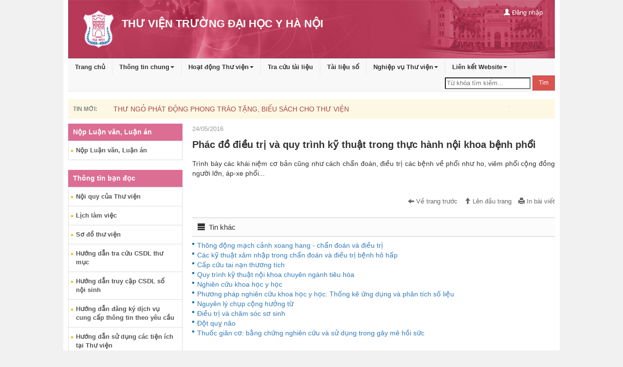

--- FILE ---
content_type: text/html; charset=utf-8
request_url: http://thuvien.hmu.edu.vn/pages/cms/news.aspx?wpid=NewsDetailRender&did=201605240954317e12ffcb-7772-4358-a0be-95b851a49d43&vr=23533
body_size: 22650
content:

<!-- <!DOCTYPE html PUBLIC "-//W3C//DTD XHTML 1.0 Transitional//EN" "http://www.w3.org/TR/xhtml1/DTD/xhtml1-transitional.dtd"> -->
<!DOCTYPE html>

<script type="text/javascript">
		

function AJAX_EXECUTE_ERROR(ErrorStatus) { 
               if(ErrorStatus == '500') { alert('Hiện dịch vụ này chưa được cấu hình, vui lòng quay lại sau');} else {    alert('Có lỗi trong quá trình xử lý. Lỗi: '+ErrorStatus );} 
            } 
           	function ClientMemberLogin() { 
                                cardVal = $('#txtusername').val(); 
                                var password = $('#txtpassword').val(); 
                                $.ajax({ 
                                    type: "POST", 
                                    url: "FEAjaxProcess.aspx/ServerMemberLogin", 
                                    data: '{ LoginName: "'+cardVal+'", password: "'+password+'" }',
                                    contentType: "application/json; charset=utf-8", 
                                    dataType: "json", 
                                    success: LoginOnSuccess, 
                                    error: function (xhr, ajaxOptions, thrownError) { 
                                        AJAX_EXECUTE_ERROR(xhr.status); 
                                      } 
                                }); 
                            } 
				
				                   function AJAX_EXECUTE_ERROR(ErrorStatus) { 
                                        if(ErrorStatus == '500') { alert('Hiện dịch vụ này chưa được cấu hình, vui lòng quay lại sau');} else {    alert('Có lỗi trong quá trình xử lý. Lỗi: '+ErrorStatus );} 
                           } 


			                function LoginOnSuccess(response) {  
                                OAjaxOut = response.d; 
                               if (OAjaxOut.Error) { 
                                    //$('#divProcessInfo').html(OAjaxOut.ErrorMessage); 
									alert(OAjaxOut.ErrorMessage);
                                    return; 
                                }
                                  $('#divReaderLoginLabel').html(OAjaxOut.InnerHTML);//hiển thị thông tin đăng nhập góc phải, bên trên
                               $(".simplemodal-close" ).trigger("click" );
							   location.reload();
                            } 
							
							
							function ClientJumpPageVideo(SiteId,DataID,MaxItems,ItemsPerRow, NoOfVisiblePage,  CurrentPage, ItemsPerSegment, JumpJavaScript) { 
				var Collection_Id=$('#ddlFolderVideo').val();
				var SiteID= $('#hddSiteID').val();
    $.ajax({ 
                    type: "POST", 
                    url: "news.aspx/ClientJumpPageVideo", 
     data: '{ SiteId: "ilib", Collection_Id:"'+Collection_Id+'", CurrentPage: "'+CurrentPage+'", JumpJavaScript: "ClientJumpPageVideo" }', 
                    contentType: "application/json; charset=utf-8", 
                    dataType: "json", 
                    success: ClientChangeCollectionVideoOnSuccess, 
                    error: function (xhr, ajaxOptions, thrownError) { 
                        AJAX_EXECUTE_ERROR(xhr.status); 
                      } 
                });
            }
			function ClientJumpPageVideoOnSuccess(response) { 
                OAjaxOut = response.d; 
                if (OAjaxOut.Error) { 
                    alert('Lỗi trong quá trình xử lý. Lỗi: '+OAjaxOut.ErrorMessage); 
                    return false; 
                } 
                $('#divlistGroupVideo').html(OAjaxOut.InnerHTML);
            }
			
			function ChangeCollectionVideo() 
			{ 
				var Collection_Id=$('#ddlFolderVideo').val();
                $.ajax({ 
                    type: "POST", 
                    url: "news.aspx/ServerChangeCollectionVideo", 
                    data: '{ Collection_Id: "'+Collection_Id+'"}', 
                    contentType: "application/json; charset=utf-8", 
                    dataType: "json", 
                    success: ClientChangeCollectionVideoOnSuccess, 
                    error: function (xhr, ajaxOptions, thrownError) { 
                        AJAX_EXECUTE_ERROR(xhr.status); 
                      } 
                }); 
            }
			function ClientChangeCollectionVideoOnSuccess(response) { 
                OAjaxOut = response.d; 
                if (OAjaxOut.Error) { 
                    //$('#divProcessInfo').html(OAjaxOut.ErrorMessage); 
                    return; 
                } 
                $('#divlistGroupVideo').html(OAjaxOut.InnerHTML);
				setTimeout('SetBookFocus()', 500);
            } 
			
			function ClientSetSrcVideo(title,description,Videocode) 
			{ 
                $.ajax({ 
                    type: "POST", 
                    url: "news.aspx/ServerVideoRender", 
                    data: '{ divId: "", ID_video: "'+Videocode+'"}', 
                    contentType: "application/json; charset=utf-8", 
                    dataType: "json", 
                    success: ClientSetSrcVideoOnSuccess, 
                    error: function (xhr, ajaxOptions, thrownError) { 
                        AJAX_EXECUTE_ERROR(xhr.status); 
                      } 
                }); 
				
				$('#h4videoTitle').text(title);
				$('#pDescriptionVideo').text(description);
            }
				 function ClientSetSrcVideoOnSuccess(response) { 
                OAjaxOut = response.d; 
                if (OAjaxOut.Error) { 
                    //$('#divProcessInfo').html(OAjaxOut.ErrorMessage); 
                    return; 
                } 
                $('#divVideoRender').html(OAjaxOut.InnerHTML);
				setTimeout('SetBookFocus()', 500);
            }

		function ClientSelectedTableNewsByYear() { 
                selYearVal = $('#selPostNewsYear option:selected').val(); 
				PostTypeId = $('#hdPosTypeId').val(); 
				
				
                $.ajax({ 
                    type: "POST", 
                    url: "FEAjaxProcess.aspx/ServerRenderTableNewsByYear", 
                    data: '{ Year:"'+selYearVal+'", PostTypeId:"'+PostTypeId+'"}', 
                    contentType: "application/json; charset=utf-8", 
                    dataType: "json", 
                    success: ClientSelectedTableNewsByYearOnSuccess, 
                    error: function (xhr, ajaxOptions, thrownError) { 
                        AJAX_EXECUTE_ERROR(xhr.status); 
                      } 
                }); 
            } 
		 function ClientSelectedPostNewsYear() { 
                selYearVal = $('#selPostNewsYear option:selected').val(); 
				PostTypeId = $('#hdPosTypeId').val(); 	
                $.ajax({ 
                    type: "POST", 
                    url: "FEAjaxProcess.aspx/ServerSelectedPostNewsYear", 
                    data: '{ Year:"'+selYearVal+'", PostTypeId:"'+PostTypeId+'"}', 
                    contentType: "application/json; charset=utf-8", 
                    dataType: "json", 
                    success: ClientSelectedPostNewsYearOnSuccess, 
                    error: function (xhr, ajaxOptions, thrownError) { 
                        AJAX_EXECUTE_ERROR(xhr.status); 
                      } 
                }); 
            } 

            function ClientSelectedPostNewsYearOnSuccess(response) { 
                OAjaxOut = response.d; 
                if (OAjaxOut.Error) { 
                    //$('#divProcessInfo').html(OAjaxOut.ErrorMessage); 
					$('#ulPostContent').html(OAjaxOut.ErrorMessage);  
                    
                } 
				else 
				{
					//$('#'+OAjaxOut.RetExtraParam1).show(); 
					//$('#'+OAjaxOut.RetExtraParam2).hide(); 
					//$('#divReaderLoginLabel').html(OAjaxOut.RetExtraParam3); 
					$('#ulPostContent').html(OAjaxOut.InnerHTML);  
			    }
			    $('.column').matchHeight();
            } 
			
			//ClientPostNewsChangeByYear
		 function ClientChangePostNewsByYear() { 
                selYearVal = $('#cboPostNewsYear option:selected').val(); 
				PostTypeId = $('#hdPosTypeId').val(); 
				
                $.ajax({ 
                    type: "POST", 
                    url: "FEAjaxProcess.aspx/ServerChangePostNewsByYear", 
                    data: '{ Year:"'+selYearVal+'", PostTypeId:"'+PostTypeId+'"}', 
                    contentType: "application/json; charset=utf-8", 
                    dataType: "json", 
                    success: ClientChangePostNewsByYearOnSuccess, 
                    error: function (xhr, ajaxOptions, thrownError) { 
                        AJAX_EXECUTE_ERROR(xhr.status); 
                      } 
                }); 
            } 
            function ClientChangePostNewsByYearOnSuccess(response) { 
                OAjaxOut = response.d; 
                if (OAjaxOut.Error) { 
					$('#ulPostContent').html(OAjaxOut.ErrorMessage);                     
                } 
				else 
				{
					$('#ulPostContent').html(OAjaxOut.InnerHTML);  
			    }
			    $('.column').matchHeight();
            } 
 function ClientSelectedTableNewsByYearOnSuccess(response) { 
                OAjaxOut = response.d; 
                if (OAjaxOut.Error) { 
                    $('#divNewsContent').html(OAjaxOut.ErrorMessage);  
                } 
				else 
				{
					$('#divNewsContent').html(OAjaxOut.InnerHTML);  
			    }
            } 
		
			
			</script>
<html lang="vi" class="no-js">
	<head id="Head1"><link rel="icon" type="image/png" href="img/favicon.png" /><meta charset="utf-8" /><title>
	Thư viện điện tử
</title>
		<style>
		#partner .item img {
					width: 200px;
					height: 50px;
				}
				#slideBanner .owl-pagination{	background-color:#d09f08;}
				#form-quick button{ line-height:45px; }
		</style>
		<meta name="viewport" content="width=device-width, initial-scale=1.0" /><meta name="description" /><meta name="author" />
		<script type="text/javascript" src="js/jquery.min.js"></script>
		<script type="text/javascript" src="js/common.js"></script>
		<script type="text/javascript" >
		$(document).ready(function() {
			
				$('input#txtSearchValueform-quick1').keypress(function(e) {
				  if (e.which == '13') {
					 ClientQuickSearch();
				   }
				});
		
		});
		

		function ClientQuickSearch() { 
				sType = 'form-quick';
				var prefix = 'form-quick';
			   Fieldsearch = '';
			   Exactly = '0'; 
			   unsigned = '0';
			   Operator = 'and'; 
			   MaxField = $('#txtMaxSearchField' + prefix).val(); 
			   SearchFieldText = ''; 
			   SearchText = ''; 
			   SiteId = 'opac'; 
			   CurrentPage = '0';
			   SearchSessionId = '12345';
			   sField = '';
			   keyword = '';
			   var unsigned = $('#chkunsigned' + prefix).val();
			   if(typeof unsigned == 'undefined')
			   {
				   unsigned = '0';
			   }
			   else
			   {
				   if(document.getElementById('chkunsigned' + prefix+ IndexField).checked)
					   unsigned = '1';
			   }
			   
			   for (var IndexField = 1; IndexField <= MaxField; IndexField++) 
			   { 
						FieldType = $('#txtTypeField'+ prefix + IndexField).val(); 
						if(typeof FieldType == 'undefined')
							continue;
					   if(FieldType == 'Button')
						   continue;
					   
					   SearchField = document.getElementById('txtSearchField' + prefix+ IndexField).value; 
					   SearchType = document.getElementById('txtSearchType'+ prefix + IndexField).value; 
					   
					   var Exactly = $('#chkExactly' + prefix+ IndexField).val();
					   Operator = $('#txtOperator' + prefix+ IndexField).val();
					   if(typeof Exactly == 'undefined')
					   {
						   Exactly = '0';
						   
					   }
					   else
					   {
						   if(document.getElementById('chkExactly' + prefix+ IndexField).checked)
							   Exactly = '1';
					   }
					   
					   if (SearchField.indexOf('~') > -1) { 
						   if (FieldType == 'TextBox' || FieldType == 'textarea' || FieldType == 'DateTime' || FieldType == 'lookup' || FieldType == 'number') { 
							   ValueFrom = document.getElementById('txtSearchValueFrom'+ prefix + IndexField).value; 
							   ValueTo = document.getElementById('txtSearchValueTo'+ prefix + IndexField).value; 
							   if (ValueFrom.length > 0 || ValueTo.length > 0) { 
								   SearchText = SearchField + '$' + ValueFrom + '~' + ValueTo + '$' + Exactly + '$' + unsigned + '$' + Operator; 
							   } 
						   } 
					   } 
					   else 
					   { 
						   Value = ''; 
						   if (FieldType == 'CheckBox') { 
							   Value = document.getElementById('txtSearchValue'+ prefix + IndexField).checked.toString() == 'true' ? '1' : '0'; 
						   } 
						   else if(FieldType == 'unsigned') { 
							   Value = document.getElementById('txtSearchValue'+ prefix + IndexField).checked.toString() == 'true' ? '1' : '0'; 
						   }
						   else if(FieldType == 'exactly') {
							   Value = document.getElementById('txtSearchValue'+ prefix + IndexField).checked.toString() == 'true' ? '1' : '0'; 
						   }
						   else if(FieldType == 'fieldsearch') {
								SearchField = $('#cbSearchValue'+ prefix + IndexField + ' option:selected').val(); 
								if(SearchField == '')
									SearchField = 'all';
							    Value = $('#txtSearchValue'+ prefix + IndexField).val(); 
								if(Value.length == 0)
								{	
									$('#txtSearchValue'+ prefix + IndexField).prev().text('Vui lòng nhập điều kiện cần tìm kiếm'); $('#txtSearchValue'+ prefix + IndexField).focus();	return; 
								}
								sField = SearchField;
								keyword = Value;
						   }
						   else if(FieldType == 'listbox') { 
							   Value = $('#txtSearchValue'+ prefix + IndexField + ' option:selected').val(); 
						   }
							else if(FieldType == 'TextBox'){ 
							   Value = document.getElementById('txtSearchValue'+ prefix + IndexField).value; 
						   }						   
						   
						   else { 
							   Value = document.getElementById('txtSearchValue'+ prefix + IndexField).value; 
						   }
						   
						   
						   if (Value.length > 0) { 
							   SearchText = SearchField + '$' + Value + '$' + Exactly + '$' + unsigned + '$' + Operator; 
						   }
					   } 
					   if (SearchText.length > 0) { 
						   SearchFieldText = SearchFieldText + SearchText + '|'; 
					   } 
					   SearchText = ''; 
			   }        
			   
			   window.open('wpid-search-stype-'+sType + '-sfield-' + sField + '-keyword-' + keyword + '.html','_self');
				//window.open('search.aspx?wpid=search&stype='+sType + '&sfield=' + sField + '&keyword=' + keyword,'_self');
            } 
		function ClientSearchBarClick(sType) { 
				window.open('wpid-search-stype-'+sType +'.html','_self');
            } 
			/*
			function ClientLogin(SiteId)   
		   {  
				//SiteId = 'opac';
				var username = $('#txtLoginName').val();
				var password = $('#txtPassword').val();
				$.ajax({ 
						type: "POST", 
						url: "FEAjaxProcess.aspx/ServerUserLoginV2", 
						data: '{ SiteId:"'+SiteId+'", username:"'+username+'", password:"'+password+'"}', 
						contentType: "application/json; charset=utf-8", 
						dataType: "json", 
						success: ClientLoginOnSuccess, 
						error: function (xhr, ajaxOptions, thrownError) { 
							AJAX_EXECUTE_ERROR(xhr.status); 
						  } 
					}); 
			}
			function ClientLoginOnSuccess(response) { 
				OAjaxOut = response.d; 
                if (OAjaxOut.Error) { 
                     $('#divLoginProcessInfo').html(OAjaxOut.ErrorMessage);  
                } 
				else 
				{
					$('#ulUserBar').html(OAjaxOut.InnerHTML);  
					$('#btnCloseModal').trigger('click');
			    }
            } 
			*/
			//**********************************
			//xử lý xem dữ liệu bộ sưu tập
			//**********************************
			
			function ClientViewByCollection(SiteId, TypeCode)
		   {  
				window.open('wpid-collection-type-' + TypeCode,'_self');
				/*$.ajax({ 
						type: "POST", 
						url: "FEAjaxProcess.aspx/ServerViewByCollection", 
						data: '{ SiteId:"'+SiteId+'", TypeCode:"'+TypeCode+'"}', 
						contentType: "application/json; charset=utf-8", 
						dataType: "json", 
						success: ClientViewByCollectionOnSuccess, 
						error: function (xhr, ajaxOptions, thrownError) { 
							AJAX_EXECUTE_ERROR(xhr.status); 
						  } 
					}); 
					*/
			}
			function ClientViewByCollectionOnSuccess(response) { 
				OAjaxOut = response.d; 
                if (OAjaxOut.Error) { 
                     $('#ulUserBar').html('');  
                } 
				else 
				{
					window.open('wpid-collection','_self');
			    }
            }
			
			function ClientChangerPass(UserName)
{
								var OldPass = $('#txtOldPass').val(); 
                                var NewPass = $('#txtNewPass').val(); 
                                $.ajax({ 
                                    type: "POST", 
                                    url: "FEAjaxProcess.aspx/ServerMemberChangerPass", 
                                    data: '{ UserName: "'+UserName+'", OldPass: "'+OldPass+'", NewPass: "'+NewPass+'" }',
                                    contentType: "application/json; charset=utf-8", 
                                    dataType: "json", 
                                    success: ChangerPassOnSuccess, 
                                    error: function (xhr, ajaxOptions, thrownError) { 
                                        AJAX_EXECUTE_ERROR(xhr.status); 
                                      } 
                                });
	
}
function ChangerPassOnSuccess(response) {  
                                OAjaxOut = response.d; 
                               if (OAjaxOut.Error) { 
                                    //$('#divProcessInfo').html(OAjaxOut.ErrorMessage); 
									alert(OAjaxOut.ErrorMessage);
									//document.getElementById('divInfo').innerHTML = OAjaxOut.ErrorMessage; 
                                    return; 
                                }
                                  //document.getElementById('divInfo').innerHTML = OAjaxOut.InfoMessage; 
								  alert("Cập nhật mật khẩu thành công.");
								  return; 
                            }
			//**********************************
			//end xử lý xem dữ liệu bộ sưu tập
			//**********************************
			function ClientUserLogout(SiteId)   
		   {  
				//SiteId = 'opac';
				username = $('#txtLoginName').val();//'3981137';// 
				password = $('#txtPassword').val();//'12345678';//
				$.ajax({ 
						type: "POST", 
						url: "FEAjaxProcess.aspx/ServerMemberLogout", 
						data: '{ }', 
						contentType: "application/json; charset=utf-8", 
						dataType: "json", 
						success: ClientUserLogoutOnSuccess, 
						error: function (xhr, ajaxOptions, thrownError) { 
							AJAX_EXECUTE_ERROR(xhr.status); 
						  } 
					}); 
			}
			function ClientUserLogoutOnSuccess(response) { 
				OAjaxOut = response.d; 
                if (OAjaxOut.Error) { 
                     //alert(OAjaxOut.ErrorMessage);  
					 location.reload();
                } 
				else 
				{
					//window.open('wpid-home.html', '_self');//	$('#ulUserBar').html('');
					location.reload();
			    }
            }
			function ClientSelectedAttachmentNewsYear(SiteId) { 
                selYearVal = $('#selPostNewsYear option:selected').val(); 
				PostTypeId = $('#hdPosTypeId').val(); 	
                $.ajax({ 
                    type: "POST", 
                    url: "CmsFEAjaxProcess.aspx/ServerSelectedAttachmentNewsYear", 
                    data: '{ SiteId:"'+SiteId+'",Year:"'+selYearVal+'", PostTypeId:"'+PostTypeId+'"}', 
                    contentType: "application/json; charset=utf-8", 
                    dataType: "json", 
                    success: ClientSelectedAttachmentNewsYearOnSuccess, 
                    error: function (xhr, ajaxOptions, thrownError) { 
                        AJAX_EXECUTE_ERROR(xhr.status); 
                      } 
                }); 
            } 

            function ClientSelectedAttachmentNewsYearOnSuccess(response) { 
                OAjaxOut = response.d; 
                if (OAjaxOut.Error) { 
                    //$('#divProcessInfo').html(OAjaxOut.ErrorMessage); 
					$('#ulPostContent').html(OAjaxOut.ErrorMessage);  
                    
                } 
				else 
				{
					//$('#'+OAjaxOut.RetExtraParam1).show(); 
					//$('#'+OAjaxOut.RetExtraParam2).hide(); 
					//$('#divReaderLoginLabel').html(OAjaxOut.RetExtraParam3); 
					$('#ulPostContent').html(OAjaxOut.InnerHTML);  
			    }
			    $('.column').matchHeight();
            } 
		</script>
    </head>

	<body>
		
        <meta charset="utf-8">
<meta name="viewport" content="width=device-width, initial-scale=1.0">
<!--<link href='https://fonts.googleapis.com/css?family=Open+Sans:400,700|Arimo:700&subset=vietnamese,latin' rel='stylesheet' type='text/css'>-->

<link href="css/bootstrap.mincms.css" rel="stylesheet">
<link href="css/layoutcms.css" rel="stylesheet">
<link href="css/dropdown-menu.css" rel="stylesheet">
<link href="css/jquery.mCustomScrollbar.css" rel="stylesheet">
<link href="css/owl.transitions.css" rel="stylesheet">
<link href="css/owl.theme.css" rel="stylesheet">
<link href="css/owl.carousel.css" rel="stylesheet">
<link href="css/theme1/theme.css" rel="stylesheet">
<link href="css/responsive.css" rel="stylesheet">
<link href="css/lightbox.css" rel="stylesheet">
<!-- HTML5 shim, for IE6-8 support of HTML5 elements -->
<!--[if lt IE 9]>
<script src="js/html5shiv.js"></script>
<![endif]-->
<!-- Fav and touch icons -->
<script type="text/javascript" src="js/jquery.min.js"></script>
<script type="text/javascript" src="js/bootstrap.min.js"></script>
<script type="text/javascript" src="js/bootstrap-hover-dropdown.min.js"></script>
<script type="text/javascript" src="js/scripts.js"></script>
<script src="js/jquery.mCustomScrollbar.concat.min.js"></script>
<script type="text/javascript" src="js/lightbox.js"></script>
<script type="text/javascript">
		//SiteId, string MaxItems, string ItemsPerRow, string NoOfVisiblePage, string CurrentPage, string ItemsPerSegment, string tinchuyende
		    function ClientJumpPageNewBoook(SiteId, MaxItems, ItemsPerRow, NoOfVisiblePage, CurrentPage, ItemsPerSegment, JumpJavaScript) { 
                $.ajax({ 
                    type: "POST", 
                    url: "default.aspx/ServerJumpPageNewBoook", 
                    data: '{ SiteId: "'+SiteId+'", MaxItems: "'+MaxItems+'", ItemsPerRow: "'+ItemsPerRow+'", NoOfVisiblePage: "'+NoOfVisiblePage+'", CurrentPage: "'+CurrentPage+'", ItemsPerSegment: "'+ItemsPerSegment+'", JumpJavaScript: "ClientJumpPageNewBoook" }', 
                    contentType: "application/json; charset=utf-8", 
                    dataType: "json", 
                    success: ClientJumpPageNewBoookOnSuccess, 
                    error: function (xhr, ajaxOptions, thrownError) { 
                        AJAX_EXECUTE_ERROR(xhr.status); 
                      } 
                }); 
            } 
			function ClientJumpPageSearchNewsCategory(SiteId,MaxItems,ItemsPerRow, NoOfVisiblePage,  CurrentPage, ItemsPerSegment, JumpJavaScript) { 
    var keyword = $('#txtKeyword').val();
    if(keyword.length == 0) { alert('Vui lòng nhập điều kiện cần tìm kiếm'); return false;}
    $.ajax({ 
                    type: "POST", 
                    url: "news.aspx/ClientJumpPageSearchNewsCategory", 
     data: '{ SiteId: "ilib", Keyword:"'+keyword+'", CurrentPage: "'+CurrentPage+'", JumpJavaScript: "ClientJumpPageSearchNewsCategory" }', 
                    contentType: "application/json; charset=utf-8", 
                    dataType: "json", 
                    success: ClientJumpPageSearchNewsOnSuccess, 
                    error: function (xhr, ajaxOptions, thrownError) { 
                        AJAX_EXECUTE_ERROR(xhr.status); 
                      } 
                });
            }


				function ChangeCollectionVideo() 
			{ 
				var Collection_Id=$('#ddlFolderVideo').val();
                $.ajax({ 
                    type: "POST", 
                    url: "default.aspx/ServerChangeCollectionVideo", 
                    data: '{ Collection_Id: "'+Collection_Id+'"}', 
                    contentType: "application/json; charset=utf-8", 
                    dataType: "json", 
                    success: ClientChangeCollectionVideoOnSuccess, 
                    error: function (xhr, ajaxOptions, thrownError) { 
                        AJAX_EXECUTE_ERROR(xhr.status); 
                      } 
                }); 
            }

	


function ClientJumpPageSearchNewsOnSuccess(response) { 
                OAjaxOut = response.d; 
                if (OAjaxOut.Error) { 
                    alert('Lỗi trong quá trình xử lý. Lỗi: '+OAjaxOut.ErrorMessage); 
                    return false; 
                } 
                $('#txtKeyword').val(OAjaxOut.RefKeyId);
    $('#divArticleList').html(OAjaxOut.InnerHTML);
    $('#divArticleList').focus();
            }
            function ClientLeftVideoIntroductLiblaryOnSuccess(response) { 
                OAjaxOut = response.d; 
                if (OAjaxOut.Error) { 
                    //$('#divProcessInfo').html(OAjaxOut.ErrorMessage); 
                    return; 
                } 
                $('#divVideo').html(OAjaxOut.InnerHTML);
				setTimeout('SetBookFocus()', 500);
            } 
			
			 function ClientLeftVideoIntroductBookOnSuccess(response) { 
                OAjaxOut = response.d; 
                if (OAjaxOut.Error) { 
                    //$('#divProcessInfo').html(OAjaxOut.ErrorMessage); 
                    return; 
                } 
                $('#divmoreFocusNews').html(OAjaxOut.InnerHTML);
				setTimeout('SetBookFocus()', 500);
				$(document).ready();
            }
			
			function ClientChangeCollectionVideoOnSuccess(response) { 
                OAjaxOut = response.d; 
                if (OAjaxOut.Error) { 
                    //$('#divProcessInfo').html(OAjaxOut.ErrorMessage); 
                    return; 
                } 
                $('#divlistGroupVideo').html(OAjaxOut.InnerHTML);
				setTimeout('SetBookFocus()', 500);
            } 
			
			function ClientLeftVideoIntroductBooksOnSuccess(response) { 
                OAjaxOut = response.d; 
                if (OAjaxOut.Error) { 
                    //$('#divProcessInfo').html(OAjaxOut.ErrorMessage); 
                    return; 
                } 
                $('#divIntroBookVideo').html(OAjaxOut.InnerHTML);
				setTimeout('SetBookFocus()', 500);
            }
			
			 
						

function ClientJumpPageSearchNewsOnSuccess(response) { 
                OAjaxOut = response.d; 
                if (OAjaxOut.Error) { 
                    alert('Lỗi trong quá trình xử lý. Lỗi: '+OAjaxOut.ErrorMessage); 
                    return false; 
                } 
                $('#txtKeyword').val(OAjaxOut.RefKeyId);
    $('#divArticleList').html(OAjaxOut.InnerHTML);
    $('#divArticleList').focus();
            }
            function ClientJumpPageNewBoookOnSuccess(response) { 
                OAjaxOut = response.d; 
                if (OAjaxOut.Error) { 
                    //$('#divProcessInfo').html(OAjaxOut.ErrorMessage); 
                    return; 
                } 
                $('#sectionNewBook').html(OAjaxOut.InnerHTML);
				setTimeout('SetBookFocus()', 500);
            } 
			function SetBookFocus()
			{
				$('#ulNewBook').focus();
				$('.column').matchHeight();
			}
			function ClientLeftVideoIntroductBooksOnSuccess(response) { 
                OAjaxOut = response.d; 
                if (OAjaxOut.Error) { 
                    //$('#divProcessInfo').html(OAjaxOut.ErrorMessage); 
                    return; 
                } 
                $('#divVideo').html(OAjaxOut.InnerHTML);
				setTimeout('SetBookFocus()', 500);
            }
			
			function ClientJumpPageNewsCategory(SiteId,DataID, MaxItems, ItemsPerRow, NoOfVisiblePage, CurrentPage, ItemsPerSegment, JumpJavaScript) { 
                $.ajax({ 
                    type: "POST", 
                    url: "default.aspx/ServerJumpPageNewsByCategory", 
                    data: '{ SiteId: "'+SiteId+'",DataID: "'+DataID+'", MaxItems: "'+MaxItems+'", ItemsPerRow: "'+ItemsPerRow+'", NoOfVisiblePage: "'+NoOfVisiblePage+'", CurrentPage: "'+CurrentPage+'", ItemsPerSegment: "'+ItemsPerSegment+'", JumpJavaScript: "ClientJumpPageNewsCategory" }', 
                    contentType: "application/json; charset=utf-8", 
                    dataType: "json", 
                    success: ClientJumpPageSearchNewsOnSuccess, 
                    error: function (xhr, ajaxOptions, thrownError) { 
                        AJAX_EXECUTE_ERROR(xhr.status); 
                      } 
                }); 
            }
            function ClientJumpPageSearchNewsOnSuccess(response) { 
                OAjaxOut = response.d; 
                if (OAjaxOut.Error) { 
                    alert('Lỗi trong quá trình xử lý. Lỗi: '+OAjaxOut.ErrorMessage); 
                    return false; 
                } 
                $('#divArticleList').html(OAjaxOut.InnerHTML);
            } 
			</script>
<body class="child-body">
<!--************************************************************************
TOP ZONE 
*************************************************************************-->

</header>

<section class="sub-banner">
	<div class="parallax-window" data-parallax="scroll" data-image-src="img/bg-4.jpg">
		<div class="container">
			<!--<ol class="breadcrumb">
				<li><a href="#"><span class="fa fa-home"></span></a></li>
				<li><a href="#">Tra cứu tài liệu</a></li>
				<li class="active">Cơ bản</li>
			</ol>-->
		</div>
	</div>
</section>
<!--************************************************************************
/TOP ZONE	 
*************************************************************************-->

<!--************************************************************************
HOME PAGE SEARCH
*************************************************************************-->
<div class="container">
				<header class="clearfix hidden-xs topBanner"> 
					<div class="container2"> 
<header class="clearfix hidden-xs topBanner"> 
        <div class="container2"> 
            <div class="row"> 
                <div class="col-sm-7"> 
                    <a class="logo-md" href="Default.aspx"><img class="" src="/pages/cms/images/logo.png" alt="" /></a> 
                    <p> 
                        <h2><strong></strong></h2> 
                        <h1>THƯ VIỆN TRƯỜNG ĐẠI HỌC Y HÀ NỘI</h1> 
                    </p> 
                </div> 
                <div class="col-sm-5"> 
                    <div class="topBannerR clearfix" > 
                        <ul class="list-inline navbar-text navbar-right visible-md visible-lg"> 
                            <li id="ulUserBar" class="dropdown"> 
                                <a href="#"  id="btnLogin" data-toggle="modal" data-target="#divLogin"><span class="glyphicon glyphicon-user"></span> Đăng nhập</a> 
                            </li> 
                        </ul> 
                    </div> 
                </div> 
            </div> 
        </div> 
    </header> 
<input type="hidden" id="hdSiteId" value="cms"   />
</div> 
<!-- Modal login --> 
<div class="modal fade" id="login" tabindex="-1" role="dialog" aria-labelledby="myModalLabel"> 
    <div class="modal-dialog" role="document"> 
        <div class="modal-content"> 
            <div class="modal-header"> 
                <button type="button" class="close" id="btnCloseModal"  data-dismiss="modal" aria-label="Close"><span aria-hidden="true">&times;</span></button> 
                <h4 class="modal-title" id="myModalLabel">Đăng nhập</h4> 
            </div> 
            <div class="modal-body"> 
               <div class="form-group" id="divLoginProcessInfo"></div> 
                <form> 
                    <div class="form-group"> 
                        <label for="txtLoginName">Tên truy cập</label> 
                        <input class="form-control" id="txtLoginName" placeholder="LoginName" value="" > 
                    </div> 
                    <div class="form-group"> 
                        <label for="txtPassword">Mật khẩu</label> 
                        <input type="password" class="form-control" id="txtPassword" placeholder="Password"> 
                    </div> 
                    <div class="checkbox"> 
                        <label> 
                        <input type="checkbox"> Lưu mật khẩu 
                        </label> 
                    </div> 
                    Chưa có tài khoản?	<a class="text-info" href="#">Đăng ký</a> 
                </form> 
            </div> 
            <div class="modal-footer"> 
                <button type="button" class="btn btn-default" data-dismiss="modal">Hủy</button> 
                <button type="button" class="btn btn-primary" onclick="javascript:ClientLogin('cms');">Đăng nhập</button> 
            </div> 
        </div> 
    </div> 
</div> 

				</header>
				<nav class="navbar navbar-default navbar-static-top topMenu" role="navigation"> 
    <div class=""> 
        <!-- Brand and toggle get grouped for better mobile display --> 
        <div class="navbar-header"> 
            <button type="button" class="navbar-toggle" data-toggle="collapse" data-target="#bs-example-navbar-collapse-1"> 
            <span class="sr-only">Toggle navigation</span> 
            <span class="icon-bar"></span> 
            <span class="icon-bar"></span> 
            <span class="icon-bar"></span> 
            </button> 
            <a class="navbar-brand visible-xs" href="index.html"><img src="img/logo.png" alt="" /></a> 
        </div> 
        <div class="collapse navbar-collapse" id="bs-example-navbar-collapse-1"> 
            <ul class="nav navbar-nav"> 
<li class="acitve"><a onclick="javasrtipt:ClientAddClickLink('MenuTop', '86DAAB04-B509-4E43-BE62-59C344675FC2');" href="../cms/default.aspx"  target="_self" >Trang chủ</a></li> 
<li> 
    <a data-toggle="dropdown" class="dropdown-toggle" data-hover="dropdown" data-close-others="true" onclick="javasrtipt:ClientAddClickLink('MenuTop', '2015101509504098dfcfed-c6fe-4874-b3e4-9ed944a2cff6');" href="javascript:void(0);"  target="_self" >Thông tin chung<b class="caret"></b></a> 
    <ul class="dropdown-menu multi-level"> 
<li><a   onclick="javasrtipt:ClientAddClickLink('MenuTop', '20160425095042b1cc2199-6cf8-4051-b332-ee98508ecdb7');" href="../cms/news.aspx?wpid=StaticRender&did=201511101221035ad9d8b0-a760-4725-ad5e-4077ff7212ad"  target="_self" >Quá trình phát triển</a></li> 
<li><a   onclick="javasrtipt:ClientAddClickLink('MenuTop', '201709060958348fedd93f-59fb-4a27-a9f6-2905bed5cf59');" href="../cms/news.aspx?wpid=StaticRender&did=20170912030607e18d7401-c0c4-4c2b-a219-c9f6b7b5d41d"  target="_self" >Chức năng nhiệm vụ</a></li> 
<li><a   onclick="javasrtipt:ClientAddClickLink('MenuTop', '20170906095914678b2c94-c3cf-4451-b077-9da3a1290357');" href="../cms/news.aspx?wpid=StaticRender&did=20170912033757177aa387-c2dd-4458-8829-971a5fa76334"  target="_self" >Cơ cấu tổ chức</a></li> 
<li><a   onclick="javasrtipt:ClientAddClickLink('MenuTop', '2017090609594522b0e396-864e-4bff-bdda-ec0a1a576832');" href="../cms/news.aspx?wpid=StaticRender&did=20170912035826caad8913-ad3b-43c5-afca-609fad625d62"  target="_self" >Cơ sở dữ liệu tại thư viện</a></li> 
    </ul> 
</li><li> 
    <a data-toggle="dropdown" class="dropdown-toggle" data-hover="dropdown" data-close-others="true" onclick="javasrtipt:ClientAddClickLink('MenuTop', '2015101509550870b19d27-0949-4dd2-96e6-37563fd0ba50');" href="javascript:void(0);" >Hoạt động Thư viện<b class="caret"></b></a> 
    <ul class="dropdown-menu multi-level"> 
<li><a   onclick="javasrtipt:ClientAddClickLink('MenuTop', '201912100155112a236e68-ae36-4fce-961a-a835b2bc2ad2');" href="../cms/news.aspx?wpid=StaticRender&did=2019121003012797a746ac-0b46-4b3f-8a85-9cf8deb3fa64"  target="_self" >Quyền lợi và nghĩa vụ của bạn đọc</a></li> 
<li class="dropdown-submenu"><a href="javascript:void(0);"  target="_self"  class="dropdown-toggle" onclick="javasrtipt:ClientAddClickLink('MenuTop', '20151015095836ace3097e-7c28-4dd3-8c9c-545b51b0d461');" data-toggle="dropdown">Dịch vụ thư viện</a> 
<ul class="dropdown-menu"> 
<li><a  onclick="javasrtipt:ClientAddClickLink('MenuTop', '201510160322066cbb3535-421d-4cbb-9005-3dddfcef79f2');" href="../cms/news.aspx?wpid=StaticRender&did=201709130957496c7d6c88-fe00-4add-932b-5d3f8120d672"  target="_self" >Phòng đọc</a></li><li><a  onclick="javasrtipt:ClientAddClickLink('MenuTop', '20151016032229a25976cf-ff21-422a-a3ac-9c7c13324e92');" href="../cms/news.aspx?wpid=StaticRender&did=20170913095926289f1c87-239b-4e86-8f08-f8082644bec6"  target="_self" >Phòng giáo trình</a></li><li><a  onclick="javasrtipt:ClientAddClickLink('MenuTop', '201709061007049d54b112-82ab-4aaf-80d1-1670da6121b6');" href="../cms/news.aspx?wpid=StaticRender&did=20170913100052bbe60d32-dc06-4ed3-b9f5-76cfded9f589"  target="_self" >Dịch vụ đa phương tiện và phòng học nhóm</a></li><li><a  onclick="javasrtipt:ClientAddClickLink('MenuTop', '201709061007415449b377-52e5-4948-9f07-05fe67d54ae8');" href="../cms/news.aspx?wpid=StaticRender&did=20151013091859c42ecc08-74f0-4b38-a0fc-35867b8a0fe0"  target="_self" >Dịch vụ cung cấp thông tin theo yêu cầu</a></li><li><a  onclick="javasrtipt:ClientAddClickLink('MenuTop', '20230317091120b55a370a-02a1-41d5-8de2-b0d12352dcc3');" href="../cms/news.aspx?wpid=StaticRender&did=2023031709271996bb961e-91e6-4382-bcaa-2e40d4013821"  target="_self" >Dịch vụ truy cập CSDL trực tuyến</a></li><li><a  onclick="javasrtipt:ClientAddClickLink('MenuTop', '20231225102005c1b362a7-a995-49eb-b2f4-925f0185a087');" href="../cms/news.aspx?wpid=StaticRender&did=20231225101925c96cbb3f-c7a8-4c67-b194-fa306bad9054"  target="_self" >Dịch vụ mượn/trả sách Giáo trình trực tuyến</a></li></ul> </li> 
<li class="dropdown-submenu"><a href="../cms/news.aspx?wpid=CollectionRender"  target="_self"  class="dropdown-toggle" onclick="javasrtipt:ClientAddClickLink('MenuTop', '201510150959097309f208-f43e-400f-92fd-b090e5b89502');" data-toggle="dropdown">Thư viện ảnh</a> 
<ul class="dropdown-menu"> 
<li><a  onclick="javasrtipt:ClientAddClickLink('MenuTop', '20220212080606baa21726-b63a-4957-9502-9ae7c021b83c');" href="../cms/news.aspx?wpid=CollectionRender"  target="_self" >Thư viện ảnh</a></li></ul> </li> 
<li class="dropdown-submenu"><a href="javascript:void(0);"  target="_self"  class="dropdown-toggle" onclick="javasrtipt:ClientAddClickLink('MenuTop', '20220212080732a67e1545-7ced-4696-89e3-2612c5964ebc');" data-toggle="dropdown">Kết quả đánh giá Thư viện</a> 
<ul class="dropdown-menu"> 
<li><a  onclick="javasrtipt:ClientAddClickLink('MenuTop', '20220212080900e9eb58b7-0d0c-4ac0-b883-770c78c435a0');" href="../cms/news.aspx?wpid=StaticRender&did=20220212082257fc3e3bd4-22d9-4422-9013-81a1ef5958c6"  target="_self" >Năm học 2017-2018</a></li><li><a  onclick="javasrtipt:ClientAddClickLink('MenuTop', '20220212080936b0ed470e-5338-4d3b-b5e1-822915a51cdb');" href="../cms/news.aspx?wpid=StaticRender&did=2022021208243823f761c3-41fa-444a-9d7b-cb6839c5c887"  target="_self" >Năm học 2018-2019</a></li><li><a  onclick="javasrtipt:ClientAddClickLink('MenuTop', '202202120809561b92788c-7371-499d-9675-61d28961fb64');" href="../cms/news.aspx?wpid=StaticRender&did=20220212082806d0965870-8074-45bf-bd06-b463c698b799"  target="_self" >Năm học 2019-2020</a></li><li><a  onclick="javasrtipt:ClientAddClickLink('MenuTop', '20220212081018f49600ea-26b3-416e-a43c-1563ec3a4241');" href="../cms/news.aspx?wpid=StaticRender&did=20220212082859d33928e8-8744-4244-8986-fb7e8dfaa30e"  target="_self" >Năm học 2020-2021</a></li><li><a  onclick="javasrtipt:ClientAddClickLink('MenuTop', '20220212081044a6b4e764-35f4-48f9-9306-044676534a97');" href="../cms/news.aspx?wpid=StaticRender&did=202202120830329d286505-aa5b-4c9c-bde7-a49c6915b107"  target="_self" >Năm học 2021-2022</a></li><li><a  onclick="javasrtipt:ClientAddClickLink('MenuTop', '202306261102399c3c3299-656e-4cd0-b39c-117a9fd4e9f1');" href="../cms/news.aspx?wpid=StaticRender&did=20230626104029abd05a93-da12-40f8-b19f-b44f92c1c5f6"  target="_self" >Năm học 2022-2023</a></li><li><a  onclick="javasrtipt:ClientAddClickLink('MenuTop', '20240731033926b3271ff4-d68a-40b9-ba95-732d3c252ee6');" href="../cms/news.aspx?wpid=StaticRender&did=20240731033827471aa97b-6d85-4952-8ba7-19cd7ec2ad8b"  target="_self" >Năm học 2023-2024</a></li><li><a  onclick="javasrtipt:ClientAddClickLink('MenuTop', '202507100232270aad768d-0bbc-4109-8531-ba6baf363294');" href="../cms/news.aspx?wpid=StaticRender&did=202507100229324355cbcf-153d-4fd9-a5ff-34714f6d1852"  target="_self" >Năm học 2024-2025</a></li></ul> </li> 
    </ul> 
</li><li class=""><a onclick="javasrtipt:ClientAddClickLink('MenuTop', '20151015095522c79225dc-00c3-49b9-bfa8-4126c65807ab');" href="../cms/search.aspx?wpid=SearchRender"  target="_self" >Tra cứu tài liệu</a></li> 
<li class=""><a onclick="javasrtipt:ClientAddClickLink('MenuTop', '20151015095549972fe236-8cb5-4089-88d9-4b1d307b1da0');" href="../cms/search.aspx?wpid=DSearchRender"  target="_self" >Tài liệu số</a></li> 
<li> 
    <a data-toggle="dropdown" class="dropdown-toggle" data-hover="dropdown" data-close-others="true" onclick="javasrtipt:ClientAddClickLink('MenuTop', '201510150956158fb43df0-0692-44d7-ac7c-60793b391a7b');" href="javascript:void(0);"  target="_blank" >Nghiệp vụ Thư viện<b class="caret"></b></a> 
    <ul class="dropdown-menu multi-level"> 
<li><a   onclick="javasrtipt:ClientAddClickLink('MenuTop', '202212160645432eeca18d-33f3-4b89-a9c2-5c1cc9e94ffc');" href="../cms/news.aspx?wpid=StaticRender&did=2022121606423837c99fb5-8d03-41bb-a854-fb55741dda04"  target="_self" >Luật Thư viện</a></li> 
<li><a   onclick="javasrtipt:ClientAddClickLink('MenuTop', '20221216065524e39bf755-2681-4eca-91ef-f51505e9ace7');" href="../cms/news.aspx?wpid=StaticRender&did=202212160644083f7d42f2-fc05-423e-89dc-d5a1fb94d1b3"  target="_self" >Luật số 07/2022/QH15 của Quốc hội: Luật sửa đổi, bổ sung một số điều của Luật sở hữu trí tuệ</a></li> 
<li><a   onclick="javasrtipt:ClientAddClickLink('MenuTop', '2017100409553448558b90-f0fb-427e-9927-958718c64301');" href="../cms/news.aspx?wpid=StaticRender&did=201710090328418c1c5ce6-57ce-40f5-92c5-8944b3ec001b"  target="_self" >Giới thiệu khung phân loại LCC</a></li> 
<li><a   onclick="javasrtipt:ClientAddClickLink('MenuTop', '201710090333589851707f-34b4-442a-b5ab-2f2a1b60da61');" href="../cms/news.aspx?wpid=StaticRender&did=20171009033249a6accd79-bd9b-48ea-9255-6d14edccce95"  target="_self" >Số Cutter</a></li> 
<li><a   onclick="javasrtipt:ClientAddClickLink('MenuTop', '2017100903370843ce4d1b-6b4d-4995-a6ca-e072e04f7042');" href="../cms/news.aspx?wpid=StaticRender&did=20171009033618222d311b-f831-4cfd-9f36-0a3918139067"  target="_self" >Thực hiện quyền sở hữu trí tuệ và quyền tác giả trong hoạt động thông tin - thư viện</a></li> 
<li><a   onclick="javasrtipt:ClientAddClickLink('MenuTop', '201710090340305bfe9ed0-c648-4995-9299-954d38acf0db');" href="../cms/news.aspx?wpid=StaticRender&did=20171009033902dc100b53-5039-47f3-99db-42e05771ae75"  target="_self" >Áp dụng các chuẩn nghiệp vụ quốc tế ở Việt Nam</a></li> 
<li><a   onclick="javasrtipt:ClientAddClickLink('MenuTop', '2023070402572031f70261-176f-45b6-875c-8839a7b03b35');" href="../cms/news.aspx?wpid=StaticRender&did=2023070403021956730f8a-712a-4530-9b9c-0700a688a90d" >Nghị định số 17/2023/NĐ-CP của Chính phủ: Quy định chi tiết một số điều và biện pháp thi hành Luật Sở hữu trí tuệ về quyền tác giả, quyền liên quan</a></li> 
<li><a   onclick="javasrtipt:ClientAddClickLink('MenuTop', '2024100101363314d326af-26ce-4530-8131-b701540b2980');" href="../cms/news.aspx?wpid=StaticRender&did=202410010140093d97c3ce-128d-41c6-ad5b-6bb0182388cb" >Thông tư số 14/2023/TT-BGDĐT của Bộ Giáo dục và Đào tạo: Quy định tiêu chuẩn thư viện cơ sở giáo dục đại học</a></li> 
<li><a   onclick="javasrtipt:ClientAddClickLink('MenuTop', '20241021043639339152ea-3c99-49d9-b840-1d74f4eb8d1a');" href="../cms/news.aspx?wpid=StaticRender&did=202410210434265ab37072-59b3-4299-a533-04069df8efd2" >Thông tư số 01/2024/TT-BGDĐT của Bộ Giáo dục và Đào tạo: Ban hành Chuẩn cơ sở giáo dục đại học</a></li> 
    </ul> 
</li><li> 
    <a data-toggle="dropdown" class="dropdown-toggle" data-hover="dropdown" data-close-others="true" onclick="javasrtipt:ClientAddClickLink('MenuTop', '2022122111322387d3c746-256a-429d-9c3e-2b4fda7459ad');" href="javascript:void(0);"  target="_blank" >Liên kết Website<b class="caret"></b></a> 
    <ul class="dropdown-menu multi-level"> 
<li><a   onclick="javasrtipt:ClientAddClickLink('MenuTop', '20221221031025773136b9-b937-476e-be5a-586b18064652');" href="../cms/news.aspx?wpid=StaticRender&did=202212210313039faea63c-20d2-4a4f-a47f-d4974f34e25b"  target="_self" >Trung tâm Tri thức số</a></li> 
<li><a   onclick="javasrtipt:ClientAddClickLink('MenuTop', '20221221031605388ee6a1-240a-4f0a-bf5c-d124ab8dd8cc');" href="../cms/news.aspx?wpid=StaticRender&did=20221221031648964acc82-cc86-409c-94c2-2618dbc297bc"  target="_self" >Thư viện số Bneuf</a></li> 
<li><a   onclick="javasrtipt:ClientAddClickLink('MenuTop', '202212210319249735b63c-7710-4f5d-9d90-1137ac1cf23b');" href="../cms/news.aspx?wpid=StaticRender&did=20221221031951527c9d53-24d0-47d2-9b26-98cbbf627431"  target="_self" >Thư viện Trường Đại học Y Dược Cần Thơ</a></li> 
<li><a   onclick="javasrtipt:ClientAddClickLink('MenuTop', '20221221032119812b05a7-5553-4750-898f-4c8915567b81');" href="../cms/news.aspx?wpid=StaticRender&did=2022122103213829fc3c9b-e657-408a-b2a4-73d695e0ab88"  target="_self" >Thư viện Đại học Y dược Thành phố Hồ Chí Minh</a></li> 
<li><a   onclick="javasrtipt:ClientAddClickLink('MenuTop', '202212210324096e6e7095-3b5f-46e4-bb10-668f98c3866b');" href="../cms/news.aspx?wpid=StaticRender&did=20221221032412075a8095-250a-42a8-a884-05e9ea73308c"  target="_self" >Trung tâm thông tin Thư viện - Trường Đại học Y tế công cộng</a></li> 
<li><a   onclick="javasrtipt:ClientAddClickLink('MenuTop', '202212210326189981681b-0051-4322-b3b8-6b8d6bfe9148');" href="../cms/news.aspx?wpid=StaticRender&did=202212210326364fc8f15b-127f-4506-8c1b-ce99952a63ec"  target="_self" >Trung tâm Thông tin - Thư viện Trường Đại học Y dược Huế</a></li> 
<li><a   onclick="javasrtipt:ClientAddClickLink('MenuTop', '20221221033111e10756f3-6df2-4766-8b4e-201409a55167');" href="../cms/news.aspx?wpid=StaticRender&did=20221221032900400f4179-b50f-44b1-97f5-d2f4a4fdd084"  target="_self" >Thư viện Trường Đại học Y dược Hải Phòng</a></li> 
<li><a   onclick="javasrtipt:ClientAddClickLink('MenuTop', '20221221033149163f4144-27ba-40ab-8b8f-49a1230f89ca');" href="../cms/news.aspx?wpid=StaticRender&did=20221221033204cbdfd1a4-597a-4fe9-91dc-d015d6c7c726"  target="_self" >Thư viện Đại học Y dược Thái Bình</a></li> 
<li><a   onclick="javasrtipt:ClientAddClickLink('MenuTop', '202212210333361d44b4ab-9549-4dcc-875a-aaeb4e41230d');" href="../cms/news.aspx?wpid=StaticRender&did=202212210334016994bf5f-26f7-4436-8ce0-266887e78f87"  target="_self" >Thư viện Học viện Y dược học cổ truyền Việt Nam</a></li> 
<li><a   onclick="javasrtipt:ClientAddClickLink('MenuTop', '202212210335462df44f9f-bc51-430f-9b88-5d9e97173605');" href="../cms/news.aspx?wpid=StaticRender&did=20221221033626c9bfe4c7-a0e8-4f10-bd7a-12bcc12ec20d"  target="_self" >Trung tâm số Đại học Thái Nguyên</a></li> 
    </ul> 
</li>                <li class="dropdown visible-xs visible-sm"> 
                    <a href="#" class="dropdown-toggle" data-toggle="modal" data-target="#divLogin"><span class="glyphicon glyphicon-user"></span> Đăng nhập</a> 
                </li> 
            </ul> 
<div class="navbar-form navbar-left navbar-right"> 
<div class="form-group"> 
<input type="text" id="txtKeywordMenu" value="" onkeydown="javascript:if (event.keyCode == 13) {ClientSearchNewsMenu();}"  placeholder="Từ khóa tìm kiếm..."></div> 
<a href="javascript:ClientSearchNewsMenu();" class="btn btn-danger">Tìm</a></div> 
        </div> 
    </div> 
<script type="text/javascript">   
   function  ClientSearchNewsMenu(){  
       var keyword = $('#txtKeywordMenu').val();   
       if(keyword.length > 0){ window.open('../cms/news.aspx?wpid=NewsCategoryRender&keyword='+keyword,'_self');   }  
       else { alert('Vui lòng nhập từ khóa cần tìm kiếm'); return ;  }  
   }   
</script>   
<script type="text/javascript">   
   function  ClientSearchNews(){  
var Text_Cbo= $('#cboCate option:selected').text();
var Value_Cbo= $('#cboCate option:selected').val();
var Value_cboCateChild= $('#cboCateChild option:selected').val();
if(Text_Cbo=='Tin bài' ){ 
       var keyword = $('#txtKeyword').val();   
       if(keyword.length > 0){ window.open('./news.aspx?wpid=NewsCategoryRender&CateParent='+Value_Cbo+'&CateChild='+Value_cboCateChild+'&keyword='+keyword,'_blank');   }  
       else { alert('Vui lòng nhập từ khóa cần tìm kiếm'); return ;  }  
   }   
else if(Text_Cbo!='Tin bài'){  
   var keyword = $('#txtKeyword').val();   
   var fieldVal= $('#cboCate option:selected').text();
  if(keyword.length > 0){ window.open('/pages/opac/wpid-search-stype-form-quick-sfield-all-keyword-'+ keyword + '.html','_blank');   }  
   else { alert('Vui lòng nhập từ khóa cần tìm kiếm'); return ;  }  
}
   }   
</script>   
</nav> 
<div class="modal fade divLogin" id="divLogin" tabindex="-1" role="dialog" aria-labelledby="myModalLabel" aria-hidden="true"> 
    <div class="modal-dialog ilib-modal"> 
        <div class="modal-content"> 
            <div class="modal-body"> 
                <!-- login box --> 
                <div  class="mainbox"> 
                    <div class="panel panel-danger" > 
                        <div class="panel-heading"> 
                            <div class="panel-title">Độc giả đăng nhập</div> 
                            <button type="button" class="close" data-dismiss="modal"><span aria-hidden="true">&times;</span><span class="sr-only">Close</span></button> 
                        </div> 
                        <div style="padding-top:30px" class="panel-body" > 
                            <form id="loginform" class="form-horizontal" role="form"> 
                                <div style="margin-bottom: 25px" class="input-group"> 
                                    <span class="input-group-addon"><i class="glyphicon glyphicon-user"></i></span> 
                                    <input id="txtusername" type="text" class="form-control" name="username" value="" placeholder="tên đăng nhập hoặc email">                                         
                                </div> 
                                <div style="margin-bottom: 25px" class="input-group"> 
                                    <span class="input-group-addon"><i class="glyphicon glyphicon-lock"></i></span> 
                                    <input id="txtpassword" type="password" class="form-control" name="password" placeholder="mật khẩu"> 
                                </div> 
                                <div class="input-group"> 
                                    <div class="checkbox"> 
                                        <label> 
                                        </label> 
                                    </div> 
                                </div> 
                                <div style="margin-top:10px" class="form-group"> 
                                    <!-- Button --> 
                                    <div class="col-sm-12 controls"> 
                                        <button type="button" class="btn btn-danger" onclick="javascript:ClientMemberLogin();">Đăng nhập</button> 
                                        <button type="button" class="btn " data-dismiss="modal">Hủy</button>  
                                    </div> 
                                </div> 
                                <div class="form-group"> 
                                </div> 
                            </form> 
                        </div> 
                    </div> 
                </div> 
                <!-- /login box --> 
            </div> 
        </div> 
    </div> 
</div> 
<script type="text/javascript"> 
   function ClientViewBibDetailDlib(BibId) 
   {
                SiteId = 'cms'; 
                $.ajax({ 
                    type: "POST", 
                    url: "FEAjaxProcess.aspx/ServerViewBibDetailDlib", 
                    data: '{ SiteId: "'+SiteId+'", BibId: "'+BibId+'" }', 
                    contentType: "application/json; charset=utf-8", 
                    dataType: "json", 
                    success: ClientViewBibDetailDlibOnSuccess, 
                    failure: function (response) { 
                    } 
                }); 
   }
   function ClientViewBibDetailDlibOnSuccess(response) { 
        OAjaxOut = response.d; 
        BibId = OAjaxOut.RefKeyId; 
        if (OAjaxOut.Error) { 
            return; 
        } 
        window.open(OAjaxOut.InnerHTML); 
   } 
</script> 

</div>
<div class="container">
					<div class="tinchuyende bg-warning"> 
    <div class="row clearfix"> 
        <div class="col-md-1"> 
            <h4 class="chuyendeHeader">Tin mới:</h4> 
        </div> 
        <div class="col-md-10"> 
            <div id="tinchuyende" class="owl-carousel owl-theme"> 
                <div class="item"><a href="../cms/news.aspx?wpid=news&did=202511111058519273d6f1-eb69-420b-901f-3c7586b074fe&vr=13150">THƯ NGỎ PHÁT ĐỘNG PHONG TRÀO TẶNG, BIẾU SÁCH CHO THƯ VIỆN</a></div> 
                <div class="item"><a href="../cms/news.aspx?wpid=news&did=20251010084051f1359d6f-9ac2-4731-b286-91342f4ec49e&vr=13150">TRÍ TUỆ NHÂN TẠO CHO CHUYÊN GIA THÔNG TIN THƯ VIỆN - Công cụ, kỹ năng và chiến lược ứng dụng</a></div> 
                <div class="item"><a href="../cms/news.aspx?wpid=news&did=2025081808355953cf36f3-7c94-4263-a865-2170ac20066c&vr=13150">Thông báo dùng thử Cơ sở dữ liệu sách điện tử EBSCO eBooks Academic Collection</a></div> 
            </div> 
        </div> 
    </div> 
</div> 

				 <section class="row clearfix">
					<div class="col-sm-9 col-md-push-3">
					<div class="articleDetails"> 
    <span class="date">24/05/2016</span> 
    <h4 class="articleTitle">Phác đồ điều trị và quy trình kỹ thuật trong thực hành nội khoa bệnh phổi</h4> 
<p>Trình bày các khái niệm cơ bản cũng như cách chẩn đoán, điều trị các bệnh về phổi như ho, viêm phổi cộng đồng người lớn, áp-xe phổi...</p>    <p style="text-align:right;"> 
        <strong></strong> 
    </p> 
<div class="detailstool smalltext no-mobile right">  
     <a href="javascript:window.history.go(-1);" class="back"><i class="glyphicon glyphicon-arrow-left"></i>  
     Về trang trước</a>  
     <a href="javascript:window.scrollTo(0,0);" class="gotop"><i class="glyphicon glyphicon-arrow-up"></i> Lên đầu trang</a>  
     <a href="javascript:window.print();" class="gotop"><i class="glyphicon glyphicon-print"></i> In bài viết</a>	  
 </div> 
    <div class="listGroup"> 
        <h3 class="readMore mHeader"><i class="glyphicon glyphicon-align-justify"></i>&nbsp; Tin khác</h3> 
<ul class="list-unstyled"> 
<li><a href="../cms/news.aspx?wpid=NewsDetailRender&did=201605240933315e9b3c7e-58cd-4673-951b-7dd7808d0fda&vr=25650">Thông động mạch cảnh xoang hang - chẩn đoán và điều trị</a></li> 
<li><a href="../cms/news.aspx?wpid=NewsDetailRender&did=201605240935507d29510c-ad33-4cb1-b2a6-f4d1e4bd03ab&vr=25650">Các kỹ thuật xâm nhập trong chẩn đoán và điều trị bệnh hô hấp</a></li> 
<li><a href="../cms/news.aspx?wpid=NewsDetailRender&did=20160524094037e3b4abb7-2ec5-4643-8bfa-b55248d95c0b&vr=25650">Cấp cứu tai nạn thương tích</a></li> 
<li><a href="../cms/news.aspx?wpid=NewsDetailRender&did=20160524094153028d5be7-fdb0-4d52-b8ec-5f830581da46&vr=25650">Quy trình kỹ thuật nội khoa chuyên ngành tiêu hóa</a></li> 
<li><a href="../cms/news.aspx?wpid=NewsDetailRender&did=20160524094512054d6f88-97f8-4839-945f-cf51351dfeb4&vr=25650">Nghiên cứu khoa học y học</a></li> 
<li><a href="../cms/news.aspx?wpid=NewsDetailRender&did=201605240946514042f76e-bfc0-4e43-b010-1b6c81d3970a&vr=25650">Phương pháp nghiên cứu khoa học y học: Thống kê ứng dụng và phân tích số liệu</a></li> 
<li><a href="../cms/news.aspx?wpid=NewsDetailRender&did=20160524094825db416e22-9c7f-43cc-945f-aff970f4babf&vr=25650">Nguyên lý chụp cộng hưởng từ</a></li> 
<li><a href="../cms/news.aspx?wpid=NewsDetailRender&did=20160524095006cf1ee8a1-3037-4680-9365-13b94988df56&vr=25650">Điều trị và chăm sóc sơ sinh</a></li> 
<li><a href="../cms/news.aspx?wpid=NewsDetailRender&did=2016052409530436840c5e-d7b8-4a22-8720-459ede01e62c&vr=25650">Đột quỵ não</a></li> 
<li><a href="../cms/news.aspx?wpid=NewsDetailRender&did=201605240956037e4bc43f-b745-4a75-8d38-7d2049c23a6a&vr=25650">Thuốc giãn cơ: bằng chứng nghiên cứu và sử dụng trong gây mê hồi sức</a></li> 
        </ul> 
   </div> 
</div> 

					</div>	
					<div class="col-md-3 col-md-pull-9 hidden-xs">
					 	<aside>
							            <div class="sideBlock"> 
                           <h3 class="header3">Nộp Luận văn, Luận án</h3> 

                <div class="list-group"> 
<a onclick="javasrtipt:ClientAddClickLink('MenuLeft', '20211202094535e881dd29-5f6a-4f2b-84ae-4806b842059b');" href="news.aspx?wpid=StaticRender&did=202112020902134a277b6d-486c-420c-83c3-60a09b41002b"  target=_self class="list-group-item">Nộp Luận văn, Luận án</a> 
                </div> 
            </div> 
        <aside> 
            <div class="sideBlock"> 
                           <h3 class="header3">Thông tin bạn đọc</h3> 

                <div class="list-group"> 
<a onclick="javasrtipt:ClientAddClickLink('MenuLeft', '201510171146180add14cb-acb3-432e-975e-b51558724879');" href="news.aspx?wpid=StaticRender&did=201510130916343ca5737d-bc3b-4bce-b95f-ca69fd047f09" target=_self class="list-group-item">Nội quy của Thư viện</a> 
<a onclick="javasrtipt:ClientAddClickLink('MenuLeft', '20151019020827616c9551-d2ab-40b4-8690-a6bf9cead525');" href="news.aspx?wpid=StaticRender&did=20151016025854f6625b4d-354f-41f2-bece-5ad49d23b735" target=_self class="list-group-item">Lịch làm việc</a> 
<a onclick="javasrtipt:ClientAddClickLink('MenuLeft', '201704030347297594f46c-81e9-46ff-ac01-706abd459c7b');" href="news.aspx?wpid=StaticRender&did=201704030334002d1f0fe9-1437-4e42-82de-725dd5d9dd1d" target=_self class="list-group-item">Sơ đồ thư viện</a> 
<a onclick="javasrtipt:ClientAddClickLink('MenuLeft', '2015101902093444deee3f-64cc-4bc7-85ed-7e716ca1e75e');" href="news.aspx?wpid=StaticRender&did=2015101602353077137038-ab75-4e62-b086-5d358099609d" target=_self class="list-group-item">Hướng dẫn tra cứu CSDL thư mục</a> 
<a onclick="javasrtipt:ClientAddClickLink('MenuLeft', '20201116042143d26e7d83-0621-47bd-8e5a-a60f03117449');" href="news.aspx?wpid=StaticRender&did=202011160418580eb3fec7-fdbb-498f-a9b5-1781c8bb39ab" target=_self class="list-group-item">Hướng dẫn truy cập CSDL số nội sinh</a> 
<a onclick="javasrtipt:ClientAddClickLink('MenuLeft', '201709130335122b14b40d-d42e-4cf0-aa07-a9bf15a1128c');" href="news.aspx?wpid=StaticRender&did=20170913032222a801137e-5b73-436f-b0b4-3f3b37475e84" target=_self class="list-group-item">Hướng dẫn đăng ký dịch vụ cung cấp thông tin theo yêu cầu</a> 
<a onclick="javasrtipt:ClientAddClickLink('MenuLeft', '20230317084102db90d7f3-fd90-4c18-81db-47b3f8f7674f');" href="news.aspx?wpid=StaticRender&did=20230317084344679dcede-03c1-4104-b0af-e0514c775d5f" target=_self class="list-group-item">Hướng dẫn sử dụng các tiện ích tại Thư viện</a> 
<a onclick="javasrtipt:ClientAddClickLink('MenuLeft', '20200218103848ae003d98-045d-4288-878e-22333d9ff842');" href="news.aspx?wpid=StaticRender&did=20200218103635e0807531-269a-4323-8a35-8ad9dc293aad" target=_self class="list-group-item">Khảo sát đánh giá hoạt động Thư viện</a> 
<a onclick="javasrtipt:ClientAddClickLink('MenuLeft', '202011160430090e62cad2-13aa-4207-86fe-81af162d92f8');" href="news.aspx?wpid=StaticRender&did=20201116042911248f0a7a-d404-4802-b700-6eb2607f28c3" target=_self class="list-group-item">Tài liệu hướng dẫn kỹ năng sử dụng Thư viện</a> 
<a onclick="javasrtipt:ClientAddClickLink('MenuLeft', '20230720113336bbc6aa05-63ff-419b-87a1-0ecd15222c62');" href="news.aspx?wpid=StaticRender&did=20230720113210f69075b0-f8d6-48b1-ba86-6e77e8f5c07f" target=_self class="list-group-item">Hệ thống Quản trị đại học LMS</a> 
<a onclick="javasrtipt:ClientAddClickLink('MenuLeft', '20230720113829afb39757-03b3-4918-a70c-ccab3a6ef5ba');" href="news.aspx?wpid=StaticRender&did=2023072011441767771efc-98bf-4939-a468-68df734c6672" target=_self class="list-group-item">Hệ thống bài giảng điện tử</a> 
<a onclick="javasrtipt:ClientAddClickLink('MenuLeft', '202307201147014f5ce97a-3137-4297-91a9-15b84437dcdb');" href="news.aspx?wpid=StaticRender&did=202307201145351e6446c3-0714-4652-bd64-eb2ea6988566" target=_self class="list-group-item">Hệ thống quản lý dữ liệu nghiên cứu khoa học</a> 
                </div> 
            </div> 
            <div class="sideBlock"> 
                           <h3 class="header3">Giới thiệu học liệu mới</h3> 

                <div class="list-group"> 
<a onclick="javasrtipt:ClientAddClickLink('MenuLeft', '2015101903513867135f0a-8e55-40c4-b084-fd7d43dc7485');" href="news.aspx?wpid=AttachmentRender&did=fcfbeb94-219e-45d2-a3f0-075c725b2512"  target=_self class="list-group-item">Thông báo danh mục sách mới</a> 
<a onclick="javasrtipt:ClientAddClickLink('MenuLeft', '20170913022426effd43cc-2c3c-492f-866e-6af5e94d37c4');" href="news.aspx?wpid=AttachmentRender&did=f1e3271b-bb66-4259-a4e4-fafb89eb9416"  target=_self class="list-group-item">Thông báo danh mục tạp chí mới</a> 
<a onclick="javasrtipt:ClientAddClickLink('MenuLeft', '2015101903520821ba9a46-9906-4aad-8002-78818c7f268a');" href="news.aspx?wpid=AttachmentRender&did=73ef40bf-0ca8-447a-a59e-7799c7aef87c"  target=_self class="list-group-item">Thông báo danh mục luận văn, luận án mới</a> 
<a onclick="javasrtipt:ClientAddClickLink('MenuLeft', '2020020510093749c4c072-42b2-4b0a-8876-89b68c2b61cd');" href="news.aspx?wpid=AttachmentRender&did=1e631902-ea0f-488a-8eac-713331d6eecc"  target=_self class="list-group-item">Thông báo danh mục tài liệu theo chương trình đào tạo</a> 
                </div> 
            </div> 
            <div class="sideBlock"> 
                           <h3 class="header3">Cơ sở dữ liệu trực tuyến</h3> 

                <div class="list-group"> 
<a onclick="javasrtipt:ClientAddClickLink('MenuLeft', '202202281232390950b481-283a-470e-813a-c3d7e3862f64');" href="news.aspx?wpid=AttachmentRender&did=006a2116-bb4e-4355-a3a8-662869021bda" target=_blank class="list-group-item">CSDL Luận văn, luận án</a> 
<a onclick="javasrtipt:ClientAddClickLink('MenuLeft', '202307101119401ac1e2c9-89d4-4eaa-b330-3e020bf481d0');" href="news.aspx?wpid=AttachmentRender&did=8d2746a0-7faf-45f0-9a5d-81dc12700cf4" target=_self class="list-group-item">CSDL sách số hóa</a> 
<a onclick="javasrtipt:ClientAddClickLink('MenuLeft', '202307101125297142ca33-8bdf-46b4-a994-132f2cc22c3e');" href="news.aspx?wpid=AttachmentRender&did=f81330a8-c8d1-436e-96ac-4a66cf3f9408" target=_self class="list-group-item">CSDL bài trích số hóa</a> 
<a onclick="javasrtipt:ClientAddClickLink('MenuLeft', '20200206094400bf241c4b-7b85-4394-9b0b-b6adef4a4e66');" href="news.aspx?wpid=AttachmentRender&did=569065f1-9e20-4e95-891e-db486229a306" target=_self class="list-group-item">CSDL sách điện tử</a> 
<a onclick="javasrtipt:ClientAddClickLink('MenuLeft', '20210802010532ec39a042-29f2-4c2e-9270-57bf2e74c8f9');" href="news.aspx?wpid=AttachmentRender&did=c4c494fe-e30a-4c99-8496-9240eab187ff" target=_self class="list-group-item">CSDL bài trích điện tử</a> 
<a onclick="javasrtipt:ClientAddClickLink('MenuLeft', '2022022812191968007c5e-52d8-4905-af3c-f5299b982dc8');" href="news.aspx?wpid=AttachmentRender&did=209620c3-6f0c-4345-8cb0-dda6d3810f2b" target=_blank class="list-group-item">Cơ sở dữ liệu Research4Life</a> 
<a onclick="javasrtipt:ClientAddClickLink('MenuLeft', '20220228123712364ecb55-9fee-45c6-9738-5e066c27184c');" href="news.aspx?wpid=AttachmentRender&did=9dd41a7b-7601-4da9-a259-0f6fa00f53fb" target=_blank class="list-group-item">CSDL UpToDate</a> 
<a onclick="javasrtipt:ClientAddClickLink('MenuLeft', '20230317111652274b60ab-c567-4cd2-8beb-465303efef96');" href="news.aspx?wpid=AttachmentRender&did=56cb65c3-f263-4c4b-9119-74e6b946593d" target=_self class="list-group-item">CSDL Elsevier BV-ClinicalKey</a> 
<a onclick="javasrtipt:ClientAddClickLink('MenuLeft', '20170914034721215022ff-331d-49c7-9bc5-e09d73d8a025');" href="news.aspx?wpid=AttachmentRender&did=1db08ac2-adfe-4eb6-8d0a-dd41193073ef" target=_self class="list-group-item">CSDL liên kết Bneuf</a> 
<a onclick="javasrtipt:ClientAddClickLink('MenuLeft', '20220228013859adf574b9-bee2-4ae9-9766-bec963e053ab');" href="news.aspx?wpid=AttachmentRender&did=8bee415a-9996-4497-8c9b-eb6a8c5c7d68" target=_blank class="list-group-item">CSDL tạp chí tiếng nước ngoài online</a> 
<a onclick="javasrtipt:ClientAddClickLink('MenuLeft', '202303200759081110bb37-8923-4cdd-8a2e-3321c55da192');" href="news.aspx?wpid=AttachmentRender&did=5f59d291-6be6-492d-a06b-d3d9aff818ac" target=_blank class="list-group-item">CSDL tạp chí tiếng Việt online</a> 
                </div> 
            </div> 
            <div class="sideBlock hidden-xs"> 
                <h3 class="header3"><a href="../cms/news.aspx?wpid=VideoRender&did=201703061112-f61dfdfc-7de9-436b-8379-1a5bd360a6d7&vr=19400" >Video</a></h3> 
<div id="divVideo" class="sideWrapIn"> 
<iframe id="iframeIntroBookVideo" title="Hướng dẫn tra cứu trên phần mềm ILIB" src="https://www.youtube.com/embed/https://www.youtube.com/watch?v=11TEf8L4IU8"  width="100%" height="170" frameborder="0" style="border:none;" allowfullscreen></iframe> 
<div id="paginate-fytslider1" class="paginationfytslide">  
    <div style="text-align: left;padding-left: 2px;padding-right: 2px;">  
            <a href="javascript:void(0);" onclick="javasrtipt:ClientLeftVideoClick('cms', '202112020953347f34af8d-8bce-4690-b40c-49cbf43829ab');" class="toc" rel="1">  
            <img src="/pages/cms/images/202112/8f590a6c-4f4c-43cb-8470-5eda05416a15download.png" width="26px" height="20px">  
            </a>  
            <a href="javascript:void(0);" onclick="javasrtipt:ClientLeftVideoClick('cms', '20160121083231ef4d5fda-3382-4cee-8e82-3f5b35b78af8');" class="toc" rel="1">  
            <img src="images/default_video.png" width="26px" height="20px">  
            </a>  
            <a href="javascript:void(0);" onclick="javasrtipt:ClientLeftVideoClick('cms', '20160115093647fe19b1ae-7e4e-4176-94c0-6ed9f27fd44f');" class="toc" rel="1">  
            <img src="images/default_video.png" width="26px" height="20px">  
            </a>  
        </div>  
    <p></p>  
</div>  
               </div> 
           </div> 
<script type="text/javascript"> 
       function ClientSelectedQuickLaunch(chkAllId, Groupname)  
       {  
           if($('#selWebLink option:selected').index() > 0) {  
               var urlval = $('#selWebLink').val();  
               if(urlval.length == 0 || urlval != '#' ) { window.open(urlval, '_blank'); }  
           }  
       }  
</script> 
            <div class="sideBlock hidden-xs"> 
                           <h3 class="header3">Liên kết website</h3> 

                <div class="sideWrapIn"> 
                    <form role="form"> 
                        <div class="form-group"> 
                            <select class="form-control" id="selWebLink" onchange="javascript:ClientSelectedQuickLaunch();"> 
                                <option value="">== Chọn liên kết ==</option> 
<option value="http://lrc.tnu.edu.vn/">Trung tâm học liệu và CNTT Đại học Thái Nguyên</option> 
<option value="https://portal.research4life.org/">Cơ sở dữ liệu Research4Life</option> 
<option value="https://bneuf.auf.org">Thư viện số Bneuf (kho dữ liệu số của AUF)</option> 
<option value="http://lib.ctump.edu.vn/">Thư viện Trường Đại học Y Dược Cần Thơ Hà Nội</option> 
<option value="https://ump.edu.vn/khoa-don-vi/cac-don-vi-chuc-nang/307">Thư viện Đại học Y Dược TP Hồ Chí Minh</option> 
<option value="https://library.huph.edu.vn/">Thư viện Trường Trường Đại học Y tế công cộng</option> 
<option value="http://opac.huemed-univ.edu.vn/default.aspx">Thư viện Trường Đại học Y Dược Huế</option> 
<option value="http://hpmulib.vn/pages/cms/default.aspx">Thư viện Trường Đại học Y dược Hải Phòng</option> 
<option value="http://thuvien.tbump.edu.vn/">Thư viện Đại học Y dược Thái Bình</option> 
<option value="http://thuvien.vutm.edu.vn/">Thư viện Học viện Y dược học cổ truyền Việt Nam</option> 
<option value="https://bookworm.lic.vnu.edu.vn/">Trung tâm Thông tin - Thư viện Đại học Quốc gia Hà Nội</option> 
                            </select> 
                        </div> 
                    </form> 
                </div> 
            </div> 
            <div class="sideBlock hidden-xs"> 
                           <h3 class="header3">Bản đồ</h3> 

                <div id="divGmapMap" class="sideWrapIn"> 
                    <iframe id="iframeGmap" src="https://www.google.com/maps/embed?pb=!1m14!1m8!1m3!1d14898.940985644835!2d105.8306833!3d21.0032473!3m2!1i1024!2i768!4f13.1!3m3!1m2!1s0x0%3A0x930d205cf25ff492!2zVHLGsOG7nW5nIMSQ4bqhaSBo4buNYyBZIEjDoCBO4buZaQ!5e0!3m2!1svi!2s!4v1490933571721" width="100%" height="300" frameborder="0" style="border:none;"></iframe> 
                </div> 
            </div> 
            <div class="sideBlock hidden-xs"> 
                           <h3 class="header3">Có thể bạn quan tâm</h3> 

                <div class="sideWrapIn"> 
                    <ul class="list-unstyled"> 
<li> <a  href="http://www.moh.gov.vn/workspace/Pages/DuongDayNong.aspx"  target="_blank" ><img class="img-responsive" src="/pages/ilib/TempDir/avatar/2015101902140731482a74-9115-4cb4-9598-4aae0c4f7757.png" mce_src="/pages/ilib/TempDir/avatar/2015101902140731482a74-9115-4cb4-9598-4aae0c4f7757.png" alt="" ></a> 
</li> <li> <a  href="http://moh.gov.vn/qa/pages/danhoibotruongtraloi.aspx"  target="_blank" ><img class="img-responsive" src="/pages/cms/images/banner/BYTVND.png" mce_src="/pages/cms/images/banner/BYTVND.png" alt="" ></a> 
</li> <li> <a  href="http://tranthanhxuan.name.vn/TuDienYKhoa/index.php"  target="_blank" ><img class="img-responsive" src="/pages/ilib/TempDir/avatar/20151015105256cf94b008-7f9c-47c0-9c43-f777fe9f44b1.bmp" mce_src="/pages/ilib/TempDir/avatar/20151015105256cf94b008-7f9c-47c0-9c43-f777fe9f44b1.bmp" alt="" ></a> 
</li> <li> <a  href="http://tranthanhxuan.name.vn/TuDienYHocPhapAnhViet/"  target="_blank" ><img class="img-responsive" src="/pages/ilib/TempDir/avatar/2015093005341411f65cb6-a6e7-4747-86ad-86b9cbc64e1a.gif" mce_src="/pages/ilib/TempDir/avatar/2015093005341411f65cb6-a6e7-4747-86ad-86b9cbc64e1a.gif" alt="" ></a> 
</li> <li> <a  href="http://yte.gov.vn/"  target="_blank" ><img class="img-responsive" src="/pages/ilib/TempDir/avatar/20151110094617716891e6-e23f-4728-9432-c31b2235bf7a.bmp" mce_src="/pages/ilib/TempDir/avatar/20151110094617716891e6-e23f-4728-9432-c31b2235bf7a.bmp" alt="" ></a> 
</li>                     </ul> 
                </div> 
            </div> 

						</aside>
					</div>	
				 </section>
<footer class=" clearfix"> 
    <div class="row"> 
        <div class="col-md-7"> 
            <address> 
<p><strong>THƯ VIỆN ĐẠI HỌC Y HÀ NỘI</strong><br />
Địa chỉ: 01 Tôn Thất Tùng - Đống Đa&nbsp; -Hà Nội<br />
Điện thoại: +84 4 38523798<br />
Email: thuviendhy@hmu.edu.vn<br />
<strong>Bản quyền thuộc về Trường Đại học Y Hà Nội</strong></p>            </address> 
        </div> 
        <div class="col-md-4 col-md-offset-1 statistic"> 
            <strong>Thống kê truy cập website</strong> 
            <table class="table table-condensed"> 
                <tbody> 
                    <tr> 
                        <td><span class="glyphicon glyphicon-user"></span> Hôm nay</td> 
                        <td>105148</td> 
                    </tr> 
                    <tr> 
                        <td><span class="glyphicon glyphicon-user"></span> Trong tháng</td> 
                        <td>2546757</td> 
                    </tr> 
                    <tr> 
                        <td><span class="glyphicon glyphicon-user"></span> Online</td> 
                        <td>126245</td> 
                    </tr> 
                    <tr> 
                        <td><span class="glyphicon glyphicon-signal"></span> Lượt truy cập thứ</td> 
                        <td>314997349</td> 
                    </tr> 
                </tbody> 
            </table> 
        </div> 
    </div> 
</footer> 

</div>
<!-- Jquery -->
<script type="text/javascript" src="js/jquery.min.js"></script>

<!-- Bootstrap JS -->
<script type="text/javascript" src="js/bootstrap.min.js"></script>

<!-- Owl carousel JS -->
<script src="js/owl.carousel.min.js"></script><!-- include owl carousel plugin -->
<!-- Hover dropdown JS -->
<script src="js/bootstrap-hover-dropdown.min.js"></script>

<!-- matchHeight JS -->
<script src="js/jquery.matchHeight-min.js"></script>

<!-- Parallax JS -->
<script src="js/parallax.min.js"></script>
<script src="js/jquery.raty.js"></script>
<!-- Theme JS -->
<script type="text/javascript" src="js/searchjs.js"></script>
<script type="text/javascript" src="js/mudim.js"></script>

</body>


    </body>
</html>


--- FILE ---
content_type: text/css
request_url: http://thuvien.hmu.edu.vn/pages/cms/css/theme1/theme.css
body_size: 1015
content:
/* ========== GENERAL ========== */

/* --top menu on mobile-- */
@media (max-width: 767px) {
.topMenu .navbar-header {
background: #b53957;
}
.topMenu.navbar-default .navbar-toggle:hover, .topMenu.navbar-default .navbar-toggle:focus {
background-color: #b53957;
}
.topMenu.navbar-default .navbar-toggle .icon-bar {
background-color: #fff;
}
}
/* //--end top menu on mobile-- */
/* -- header -- */
header {
	background: #b53957;
}
/* --block1-- */
.block1 h3 {
	background: #f42f24;
	color: #fff;
}
.block1 h3 a {
	color: #fff;
}
.block1 h3.block1HeaderB {
	background: #0066b3;
}
/* header 1 */
.header1 {
  background: #F4F4F4;
  border-left: 5px solid #DC6E93;
}

/* --block2-- */
.block2 h3 p, .block3 h3 p {
	color: #0066b3;	
}
.header2{
  background-color: #DC6E93;
}
footer {
	background: #DC6E93;
}
footer table td{
	border-color: #C76485!important;
}
.header3 {
	background: #DC6E93;
}
.attachLink {
	color: #DC6E93;
}

/* ========== /GENERAL ========== */





/* ========== HOME PAGE ========== */

/* --home news category-- */
.homeNewsCategory h3 a.newsCategoryHeader{
	background: #0066b3;
	color: #fff;
}
/* Category header */
.homeNewsCategory h3 a{
/* 	color: #0073bc; */
}
/* related News */
ul.relatedNews li a{
	color: #666;	
}
/* --Category list-- */
.homeNewsCategoryMore ul li {
	background: url(themeimg/bullet.png) 0 0.8em no-repeat;
}

/* --home news category-- */
.homeNews ul li {
	  background: url(themeimg/bullet.png) 0 0.7em no-repeat;
}

/* --home introduce book */
.bookIntroduces .thumbnail:hover {
	border: 1px solid #DC6E93;
}
/* ========== /HOME PAGE ========== */


/* ========== DETAILS PAGE ========== */
/* --listGroup-- */
.listGroup ul li {
    padding-left: 10px;
    background: url(themeimg/bullet.png) no-repeat scroll 0px 5px transparent;
}
/* ========== //DETAILS PAGE ========== */


/* ========== SEARCH ========== */
.lookupTerms .nav-tabs .active a, .lookupTerms .nav-tabs .active a:hover, .lookupTerms .nav-tabs .active a:focus {
	border: 1px solid #EBCCD1;
	border-bottom-color: transparent;
}
.lookupTerms .nav-tabs, .lookupTerms .nav-tabs>li>a, .lookupTerms .nav-tabs>li>a:hover {
	border-bottom: 1px solid #EBCCD1;
}
/* document details */
.lookUpResultTable .panel-body .table a {
	color: #a94442;
}
#lookupGuide.lookupGuide {
	background-color: #FFFCD5;
	color: #8C7743;
}

/* ========== //SEARCH ========== */

